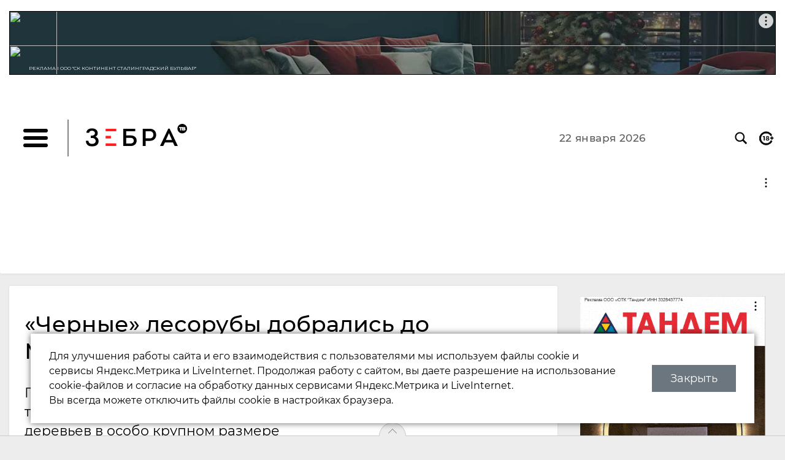

--- FILE ---
content_type: text/html; charset=UTF-8
request_url: https://zebra-tv.ru/novosti/ekstcessi/chernye-lesoruby-dobralis-do-muromskogo-zakaznika/
body_size: 14691
content:
<!DOCTYPE HTML>
    <html lang="ru">
    <head>
        <meta name="yandex-verification" content="8c148bf328c92afe" />
        <link rel="manifest" href="/manifest.json">
        <title>«Черные» лесорубы добрались до Муромского заказника - новости Владимирской области</title>
        <meta http-equiv="X-UA-Compatible" content="IE=edge" />
        <meta name="viewport" content="width=device-width, initial-scale=1, user-scalable=no, maximum-scale=1, minimum-scale=1">
        <link rel="shortcut icon" href="/favicon.ico" type="image/x-icon" />
        <link rel="icon" href="/favicon.ico" type="image/x-icon" />
                <link href="https://fonts.googleapis.com/css2?family=Cuprum:wght@400;700&family=Montserrat:wght@400;500;700&family=Roboto+Slab:wght@400;700&display=swap" rel="stylesheet">
        <meta http-equiv="Content-Type" content="text/html; charset=UTF-8" />
<meta name="robots" content="index, follow" />
<meta name="keywords" content="Владимирская область, 33 регион, происшествия, муромский заказник, Селивановское лесничество, черные лесорубы, незаконная рубка леса, браконьеры" />
<meta name="description" content="Прокуратура Владимирской области обнаружила, что на охраняемой территории заказника «Муромский» браконьеры совершили рубку деревьев в особо крупном размере" />
<link rel="canonical" href="https://zebra-tv.ru/novosti/ekstcessi/chernye-lesoruby-dobralis-do-muromskogo-zakaznika/" />
<link href="/bitrix/cache/css/s1/zba/template_9a9a02789f1d14c5104a72e21f984477/template_9a9a02789f1d14c5104a72e21f984477_v1.css?1751881011131977" type="text/css"  data-template-style="true" rel="stylesheet" />
	    <meta property="og:image" content="https://zebra-tv.ru/upload/og-images/chernye-lesoruby-dobralis-do-muromskogo-zakaznika.jpg?1719307707"/>
    <meta property="og:image:width" content="968" />
    <meta property="og:image:height" content="504" /><meta name="twitter:card" content="summary_large_image">
	<meta property="og:title" content="«Черные» лесорубы добрались до Муромского заказника"/>
	<meta property="og:description" content="Прокуратура Владимирской области обнаружила, что на охраняемой территории заказника «Муромский» браконьеры совершили рубку деревьев в особо крупном размере" />
	<meta property="og:type" content="website" />
	<meta property="og:site_name" content="Зебра ТВ" />
	<meta property="og:url" content="https://zebra-tv.ru/novosti/ekstcessi/chernye-lesoruby-dobralis-do-muromskogo-zakaznika/" />                <script data-skip-moving="true">window.yaContextCb=window.yaContextCb||[]</script>
        <script data-skip-moving="true" src="https://yandex.ru/ads/system/context.js" async></script>
       
    </head>
    <body >
        <div id="bitrix_panel"></div>
        <div class="wrapper-gn">
        <header class="header">
            <div class="header__top-banner-field"><div class="container js-top-banner-cont"><div class="header__top-banner pc responsive-iframe-wrapper"><!--AdFox START-->
<!--yandex_kashirka@vladregion.ru-->
<!--Площадка: zebra_tv / * / *-->
<!--Тип баннера: 1-1_desk-->
<!--Расположение: верх страницы-->
<div id="adfox_166194925965266100"></div>
</div></div></div><div class="header__top-banner mob responsive-iframe-wrapper"><!--AdFox START-->
<!--yandex_kashirka@vladregion.ru-->
<!--Площадка: zebra_tv / * / *-->
<!--Тип баннера: page_1-2_mob-->
<!--Расположение: верх страницы-->
<div id="adfox_166194945557031056"></div>
</div>	                    <div class="header__inner">
                <div class="header__main">
                    <div class="container">
                        <div class="header__main-inner">
                            <div class="header__header">
                                <div class="header__logo-field">
                                    <div class="header__menu-btn">
                                        <button type="button" class="menu-btn"><span></span></button>
                                    </div>
                                    <div class="header__logo">
                                        <a href="/" class="logo">
                                            <img src="/bitrix/templates/zba/images/logo.svg" width="165" alt="Зебра ТВ" class="logo__img">
                                        </a>
                                    </div>
                                </div>
                            </div>
                                                            <div class="header__content-banner-field"></div>
                                <div class="header__date-field">
                                    <div class="header__date">22 января 2026</div>
                                </div>
                                <div class="header__control-field">
                                    <div class="header__control">
                                        <div class="control">
                                            <button type="button" class="control__btn control__btn_search"></button>
                                                                                        <span class="control__btn control__btn_18pl"></span>
                                        </div>
                                    </div>
                                </div>
                                                    </div>
                    </div>
                </div>

                <div class="header__menu">
                    <div class="container">
                        <div class="header__menu-inner">
                            <div class="header__menu-header">
                                <div class="header__logo-field">
                                    <div class="header__menu-btn">
                                        <span class="menu-btn"><span></span></span>
                                    </div>
                                    <div class="header__logo">
                                        <a href="#" class="logo">
                                            <img src="/bitrix/templates/zba/images/logo.png" alt="Зебра ТВ" class="logo__img">
                                        </a>
                                    </div>
                                </div>
                            </div>
                            <div class="header__nav">
                                <nav class="nav">
	                                
    <ul class="nav__list">
	        <li class="nav__item">
            <a href="/novosti/" class="nav__link">Новости</a>
        </li>
	        <li class="nav__item">
            <a href="/novosti/spetsproekty/" class="nav__link">Спецпроекты</a>
        </li>
	        <li class="nav__item">
            <a href="/novosti/story/" class="nav__link">Истории</a>
        </li>
	    </ul>
                                </nav>
                            </div>

                            <div class="header__second-nav">
                                <nav class="second-nav">
	                                
    <ul class="second-nav__list">
	        <li class="second-nav__item">
            <a href="/contacts/" class="second-nav__link">Контакты</a>
        </li>
	        <li class="second-nav__item">
            <a href="/o-redaktsii/" class="second-nav__link">Редакция</a>
        </li>
	        <li class="second-nav__item">
            <a href="/copyrights/" class="second-nav__link">Правовая информация</a>
        </li>
	        <li class="second-nav__item">
            <a href="/cookies/" class="second-nav__link">Политика обработки файлов cookie</a>
        </li>
	        <li class="second-nav__item">
            <a href="/forbusiness/" class="second-nav__link">Рекламодателям</a>
        </li>
	    </ul>
                                </nav>
                            </div>
                        </div>
                    </div>
                </div>
            </div>
            	            <div class="header__bottom-banner-field small-mobile-hidden"><div class="container"><div class="header__bottom-banner responsive-iframe-wrapper"><!--AdFox START-->
<!--yandex_kashirka@vladregion.ru-->
<!--Площадка: zebra_tv / * / *-->
<!--Тип баннера: 1-2_desk-->
<!--Расположение: верх страницы-->
<div id="adfox_166194941738894541"></div>
</div></div></div>                        <div class="header__bg"></div>
        </header>
        <div class="search">
            <div class="search__bg"></div>
            <form action="/search/" class="search__form js-validation-form">
                <input type="text" class="search__input form-control" name="q" placeholder="Поиск" required>
                <button type="submit" class="search__btn"></button>
                <button type="button" class="search__close close-btn"></button>
            </form>
        </div>
        <div class="content">
            <div class="container">
                <div class="content__inner">
                    <div class="content__main content__main_with-aside">
                        <section class="main">
                            <div class="block-white"><h1 class="new-title">«Черные» лесорубы добрались до Муромского заказника</h1><div class="new-detail" itemscope itemtype="http://schema.org/NewsArticle">
    <div class="ins text">
        <div class="preview-text" itemprop="description">
		    Прокуратура Владимирской области обнаружила, что на охраняемой территории заказника «Муромский» браконьеры совершили рубку деревьев в особо крупном размере        </div>

        <div class="auth-date">
	        <div class="sharing"><button type="button" class="sharing__btn"></button><div class="sharing__content"><div class="socs" data-link="/novosti/ekstcessi/chernye-lesoruby-dobralis-do-muromskogo-zakaznika/"><a href="#" class="print js-social-link js-print" title="Версия для печати"></a></div></div></div>            <div class="ad">
                                                            <span class="label">Новости</span>
                                                    <span class="ad1">
                                            <span class="author">Автор: <span itemprop="author">Виктория Александрова</span></span>
                                        <span class="date">25 июня 2024, 12:29</span>
                </span>
                <span class="ad2">
                    <span class="ico-comment comments-el-m" title="Комментариев" data-id="574235"></span>
                    <span class="ico-views showing-el-m" data-id="574235" title="Просмотров">2108</span>
                </span>
            </div>
        </div>

	    
        <div class="detail" id="detail_text_div" itemprop="articleBody">
	        		    <p>
	 Муромская городская прокуратура установила, что на территории государственного природного заказника федерального значения «Муромский» в Чаадаевском участковом лесничестве ГКУ ВО «Селивановское лесничество» неизвестные лица незаконно вырубили деревья. Ущерб, причиненный лесному фонду, превысил 500 тысяч рублей. Сколько деревьев вырублено и каких пород – не указывается.
</p>
<div class="image-div">
	<div class="image2">
 <img alt="R45A0YWhSpI.jpg" src="/upload/medialibrary/711/h50un988ka94cutedxv092ydqhwu3ngh/R45A0YWhSpI.jpg">
	</div>
	<div class="image2">
 <img alt="MdXOBOWyMjQ.jpg" src="/upload/medialibrary/f7a/ry3hqyzem42ihz64o5pp11lbqjpopig8/MdXOBOWyMjQ.jpg">
	</div>
</div>
<p>
	 По результатам прокурорской проверки ОД МО МВД России «Муромский» возбуждено уголовное дело за незаконную рубку лесных насаждений в особо крупном размере (по ч. 3 ст. 260 УК РФ).
</p>
<p>
	 Санкция статьи предусматривает наказание как в виде лишения свободы на срок до 7 лет, так и в виде штрафа в размере до 3 миллионов рублей. Расследование уголовного дела находится на контроле Муромской городской прокуратуры.
</p>            <div class="r-tgf">
                <iframe src="/ajax/tgf.html"></iframe>
            </div>
                            <p class="bottom-instagram">
                    <a href="https://t.me/zebratv" target="_blank">Telegram-канал Зебра ТВ</a>: новости в удобном формате.                </p>
                        <div id="adfox_166192821325584925" class="ads-rb"></div>
        </div>
	        </div>
    <meta itemprop="datePublished" content="2024-06-25">
    <meta itemprop="dateModified" content="2024-06-25">
    <meta itemprop="mainEntityOfPage" content="/novosti/ekstcessi/chernye-lesoruby-dobralis-do-muromskogo-zakaznika/">
    <meta itemprop="headline name" content="«Черные» лесорубы добрались до Муромского заказника" />
    <meta itemprop="articleSection" content="">
	<div itemprop="publisher" itemscope itemtype="http://schema.org/Organization" class="hidden">
	<meta itemprop="name" content="Зебра ТВ">
	<meta itemprop="telephone" content="+7(4922) 32-08-08">
	<meta itemprop="address" content="г. Владимир, Офицерская улица, 3">
	<div itemprop="logo" itemscope="" itemtype="http://schema.org/ImageObject">
		<img src="/bitrix/templates/zba/images/logo.png" alt="zebra-tv.ru" itemprop="url">
		<meta itemprop="image" content="/bitrix/templates/zba/images/logo.png">
	</div>
</div>
</div>
</div>
    <div class="block-white inside">
            <div class="subscribe-socs">
        <div class="left">
            <span class="tlt">Подпишитесь на Зебра ТВ:</span>
            <a href="https://vk.com/thezebratv" target="_blank"><img src="/bitrix/templates/zba/images/icon-social-vk.png"></a>
            			            <a href="https://t.me/zebratv/?utm_source=zebratv.ru" target="_blank"><img src="/bitrix/templates/zba/images/icon-social-tg.png"></a>
                                   <a href="/rss"><img src="/bitrix/templates/zba/images/icon-social-rss.png"></a>
        </div>
        <div class="right">
                    </div>
    </div>
        </div>
    <br>
<div class="banners-group">
    <div class="banner responsive-iframe-wrapper"><!-- Yandex.RTB R-A-1829426-3 -->
<div id="yandex_rtb_R-A-1829426-3"></div>
</div>
    
</div>


    	<div class="comments-list">
		<div class="div-btn">
					</div>
		<div id="div_comments">
					</div>
	</div>

<div class="js-pg-inner" data-nochurl="y">
    <div class="news-catalog">
                    <div class="news-catalog__item wp gi1  news-catalog__item_s" id="bx_3218110189_658575">
                <a href="/novosti/vlast/na-mesto-deputata-zaksobraniya-ot-gus-khrustalnogo-pretenduyut-pyat-kandidatov/" class="news ">
	                                        <span class="pic-stick">обновлено</span>
	                                                            <div class="news__image-wrapper">
                            <img src="/upload/resize_cache/iblock/5ce/12b3d391rzwxk2vxzaqj12z2h8bjz2ru/720_1200_1/foto_dep4gus.jpg" alt="На место депутата ЗакСобрания от Гусь-Хрустального претендуют пять кандидатов" class="news__image">
                        </div>
                                        <div class="news__content">
	                                                <div class="news__meta news__meta_top">
                                <span class="news__label label">Новости</span>
                            </div>
                                                <div class="news__preview">
	                        На место депутата ЗакСобрания от Гусь-Хрустального претендуют пять кандидатов                        </div>
                        <div class="news__meta news__meta_bottom">
                            <span class="news__date">Сегодня</span>
                        </div>
                    </div>
                </a>
            </div>
                                            <div class="news-catalog__item wp gi2  news-catalog__item_s" id="bx_3218110189_658565">
                <a href="/novosti/ekstcessi/delo-o-gibeli-v-dtp-vracha-akushera-doshlo-do-suda/" class="news ">
	                                                            <div class="news__image-wrapper">
                            <img src="/upload/resize_cache/iblock/35e/bw3h8kpdahd87xnm9ot6bj7owu0142vw/720_1200_1/foto_crashSuzdal.jpg" alt="Дело о гибели в ДТП врача-акушера дошло до суда" class="news__image">
                        </div>
                                        <div class="news__content">
	                                                <div class="news__meta news__meta_top">
                                <span class="news__label label">Новости</span>
                            </div>
                                                <div class="news__preview">
	                        Дело о гибели в ДТП врача-акушера дошло до суда                        </div>
                        <div class="news__meta news__meta_bottom">
                            <span class="news__date">Сегодня</span>
                        </div>
                    </div>
                </a>
            </div>
                                            <div class="news-catalog__item wp gi3  news-catalog__item_s" id="bx_3218110189_658555">
                <a href="/novosti/biznes/kovrovskie-korovy-smogut-pitatsya-v-bolee-komfortnykh-usloviyakh/" class="news ">
	                                                            <div class="news__image-wrapper">
                            <img src="/upload/resize_cache/iblock/5b8/6jxkzt2jxs3zql7hqt1o0ltm5o0tnt2z/720_1200_1/foto_muravia.jpg" alt="Ковровские коровы смогут питаться в более комфортных условиях" class="news__image">
                        </div>
                                        <div class="news__content">
	                                                <div class="news__meta news__meta_top">
                                <span class="news__label label">Новости</span>
                            </div>
                                                <div class="news__preview">
	                        Ковровские коровы смогут питаться в более комфортных условиях                        </div>
                        <div class="news__meta news__meta_bottom">
                            <span class="news__date">Сегодня</span>
                        </div>
                    </div>
                </a>
            </div>
                            </div>
                <div class="additional-news">
    <div class="additional-news__header">
        <a href="https://kluch.media"><img src="/bitrix/templates/zba/images/kluch-logo.png" alt="Ключ Медиа" class="additional-news__logo"></a>
    </div>
    <div class="additional-news__content">
        <div class="additional-catalog additional-catalog_slider">
                            <div class="additional-catalog__item">
                    <a href="https://kluch.media/materials/opravy-s-sungirskoy-loshadkoy-i-merch-k-suzdalskoy-vystavke-ot-dizaynerov-ocharovannykh-33-m-regiono/" target="_blank" class="additional-catalog__card">
                        <span class="additional-catalog__card-image" style="background-image: url('https://kluch.media/upload/resize_cache/iblock/ade/tou4condmj0kwyvv5rrvr2yi9ennko7m/500_220_2/1200x600.jpg')"></span>
                        <span class="additional-catalog__card-content">Оправы с сунгирской лошадкой и мерч к суздальской выставке от дизайнеров, очарованных 33-м регионом</span>
                    </a>
                </div>
                            <div class="additional-catalog__item">
                    <a href="https://kluch.media/materials/kon-v-palto-yeti-i-siniy-tigr-derpi-nestandartnye-obrazy-karnavalnogo-zabega-vo-vladimire/" target="_blank" class="additional-catalog__card">
                        <span class="additional-catalog__card-image" style="background-image: url('https://kluch.media/upload/resize_cache/iblock/286/brpyddb3i3ht32fimklwyh14ruuzwqc3/500_220_2/1200x600.jpg')"></span>
                        <span class="additional-catalog__card-content">Конь в пальто, йети и синий тигр Дерпи — нестандартные образы карнавального забега во Владимире</span>
                    </a>
                </div>
                            <div class="additional-catalog__item">
                    <a href="https://kluch.media/materials/bloger-anastasiya-fedko-popala-na-vecherinku-s-di-kaprio-i-zolotoy-globus-blagodarya-prodyuseru-iz-k/" target="_blank" class="additional-catalog__card">
                        <span class="additional-catalog__card-image" style="background-image: url('https://kluch.media/upload/resize_cache/iblock/b92/fsjqw0zbul5vrcg47ehok2kfhyj5g16e/500_220_2/1200x600.jpg')"></span>
                        <span class="additional-catalog__card-content">Блогер Анастасия Федько попала на вечеринку с Ди Каприо и «Золотой глобус» благодаря продюсеру из Коврова</span>
                    </a>
                </div>
                            <div class="additional-catalog__item">
                    <a href="https://kluch.media/materials/vo-vladimire-oformit-semeynuyu-ipoteku-na-vtorichnoe-zhile-bolshe-nelzya/?erid=2Vfnxwvps6q" target="_blank" class="additional-catalog__card">
                        <span class="additional-catalog__card-image" style="background-image: url('https://kluch.media/upload/resize_cache/iblock/c44/y2x2weaw3arfwlbe5x1i0c614aou3no5/500_220_2/1200x600.jpg')"></span>
                        <span class="additional-catalog__card-content">Во Владимире оформить семейную ипотеку на вторичное жилье больше нельзя</span>
                    </a>
                </div>
                            <div class="additional-catalog__item">
                    <a href="https://kluch.media/materials/i-moroz-nipochyem-kak-goryachie-klyuchi-i-fond-marusya-zazhgli-samuyu-tyepluyu-yelku-oblasti/?erid=2VfnxwdxQNm" target="_blank" class="additional-catalog__card">
                        <span class="additional-catalog__card-image" style="background-image: url('https://kluch.media/upload/resize_cache/iblock/edf/975fxxi41cysufyrvu8vwq031msg1gmg/500_220_2/1200x600.jpg')"></span>
                        <span class="additional-catalog__card-content">И мороз нипочём: как «Горячие ключи» и фонд «Маруся» зажгли самую тёплую ёлку области</span>
                    </a>
                </div>
                            <div class="additional-catalog__item">
                    <a href="https://kluch.media/materials/sozdavaya-realnost-istorii-vladimirtsev-kotorye-menyayut-zhizn-v-rodnom-gorode/?erid=2VfnxvserHw" target="_blank" class="additional-catalog__card">
                        <span class="additional-catalog__card-image" style="background-image: url('https://kluch.media/upload/resize_cache/iblock/c11/ew6vvdowutzki06srw2hr8tk3odyiwt7/500_220_2/1200x600.jpg')"></span>
                        <span class="additional-catalog__card-content">Создавая реальность: истории владимирцев, которые меняют жизнь в родном городе</span>
                    </a>
                </div>
                            <div class="additional-catalog__item">
                    <a href="https://kluch.media/materials/koroleva-sveta-i-ee-365-dney-triumfa-pervyy-god-na-vysote-v-innovatsionnom-prostranstve-put-in-light/?erid=2VfnxwbVenV" target="_blank" class="additional-catalog__card">
                        <span class="additional-catalog__card-image" style="background-image: url('https://kluch.media/upload/resize_cache/iblock/823/p09dbx9znyron1vkwo6y705925a33z20/500_220_2/1200x600.jpg')"></span>
                        <span class="additional-catalog__card-content">«Королева света» и ее 365 дней триумфа: первый год на высоте в инновационном пространстве Put in Light</span>
                    </a>
                </div>
                            <div class="additional-catalog__item">
                    <a href="https://kluch.media/materials/vyshe-tolko-nebo-sovremennyy-zhk-v-dobrom-s-vidovymi-kvartirami/?erid=2Vfnxx2sros" target="_blank" class="additional-catalog__card">
                        <span class="additional-catalog__card-image" style="background-image: url('https://kluch.media/upload/resize_cache/iblock/e12/9z967eqyvprkzftosljvnh8kslvxvs8z/500_220_2/1200x600.jpg')"></span>
                        <span class="additional-catalog__card-content">Выше только небо: современный ЖК в Добром с видовыми квартирами</span>
                    </a>
                </div>
                    </div>
    </div>
</div>
                <div class="news-catalog">
                                            <div class="news-catalog__item wp gi4  news-catalog__item_m" id="bx_3218110189_658545">
                <a href="/novosti/jizn/vladimirskie-okhotniki-ustroili-oblavu-na-volkov/" class="news ">
	                                                            <div class="news__image-wrapper">
                            <img src="/upload/resize_cache/iblock/1d4/gev70w5jcueacqqzm5dclupwaen1hiad/720_1200_1/foto_wolfhunt.jpg" alt="Владимирские охотники устроили облаву на волков" class="news__image">
                        </div>
                                        <div class="news__content">
	                                                <div class="news__meta news__meta_top">
                                <span class="news__label label">Новости</span>
                            </div>
                                                <div class="news__preview">
	                        Владимирские охотники устроили облаву на волков                        </div>
                        <div class="news__meta news__meta_bottom">
                            <span class="news__date">Сегодня</span>
                        </div>
                    </div>
                </a>
            </div>
                                            <div class="news-catalog__item wp gi5  news-catalog__item_m" id="bx_3218110189_658475">
                <a href="/novosti/jizn/vo-vladimirskoy-oblasti-khudshiy-v-rossii-koeffitsient-rozhdaemosti/" class="news ">
	                                                            <div class="news__image-wrapper">
                            <img src="/upload/resize_cache/iblock/85d/gwihpxn8l339eaamry3f3mqrvu0nikem/720_1200_1/foto_beathstat.jpg" alt="Во Владимирской области один из худших в России коэффициентов рождаемости" class="news__image">
                        </div>
                                        <div class="news__content">
	                                                <div class="news__meta news__meta_top">
                                <span class="news__label label">Новости</span>
                            </div>
                                                <div class="news__preview">
	                        Во Владимирской области один из худших в России коэффициентов рождаемости                        </div>
                        <div class="news__meta news__meta_bottom">
                            <span class="news__date">Сегодня</span>
                        </div>
                    </div>
                </a>
            </div>
                                            <div class="news-catalog__item wp gi6  news-catalog__item_s" id="bx_3218110189_658515">
                <a href="/novosti/ekstcessi/pod-vladimirom-fura-vrezalas-v-pozharnuyu-mashinu-tushivshuyu-dom/" class="news ">
	                                                            <div class="news__image-wrapper">
                            <img src="/upload/resize_cache/iblock/5fe/yksfvm9v80xkydxgh1nd4nlnbfy1jki3/720_1200_1/foto_firecrash.jpg" alt="Под Владимиром фура врезалась в пожарную машину, тушившую дом" class="news__image">
                        </div>
                                        <div class="news__content">
	                                                <div class="news__meta news__meta_top">
                                <span class="news__label label">Новости</span>
                            </div>
                                                <div class="news__preview">
	                        Под Владимиром фура врезалась в пожарную машину, тушившую дом                        </div>
                        <div class="news__meta news__meta_bottom">
                            <span class="news__date">Сегодня</span>
                        </div>
                    </div>
                </a>
            </div>
                                            <div class="news-catalog__item wp gi7  news-catalog__item_s" id="bx_3218110189_658415">
                <a href="/novosti/vlast/oblastnuyu-infektsionnuyu-bolnitsu-obeshchayut-otkryt-letom-no-ne-vsyu/" class="news ">
	                                                            <div class="news__image-wrapper">
                            <img src="/upload/resize_cache/iblock/409/50xa4t7pehqgxn4eh680cpi9xxftqxeo/720_1200_1/foto_infectdate.jpg" alt="Областную инфекционную больницу обещают открыть летом. Но не всю" class="news__image">
                        </div>
                                        <div class="news__content">
	                                                <div class="news__meta news__meta_top">
                                <span class="news__label label">Новости</span>
                            </div>
                                                <div class="news__preview">
	                        Областную инфекционную больницу обещают открыть летом. Но не всю                        </div>
                        <div class="news__meta news__meta_bottom">
                            <span class="news__date">Сегодня</span>
                        </div>
                    </div>
                </a>
            </div>
                                            <div class="news-catalog__item wp gi8  news-catalog__item_s" id="bx_3218110189_658485">
                <a href="/novosti/jizn/pochemu-vladimirtsy-ne-rady-novym-musornym-konteyneram/" class="news ">
	                                                            <div class="news__image-wrapper">
                            <img src="/upload/resize_cache/iblock/b82/w2bmkhrk7dinzx4rk0q0vauoeh5r7vp8/720_1200_1/IMG_5992.jpg" alt="Почему владимирцы не рады новым мусорным контейнерам?" class="news__image">
                        </div>
                                        <div class="news__content">
	                                                <div class="news__meta news__meta_top">
                                <span class="news__label label">Новости</span>
                            </div>
                                                <div class="news__preview">
	                        Почему владимирцы не рады новым мусорным контейнерам?                        </div>
                        <div class="news__meta news__meta_bottom">
                            <span class="news__date">Сегодня</span>
                        </div>
                    </div>
                </a>
            </div>
                                        <div class="news-catalog__item js-banner-div-check">
                    <div class="banners-group">
                        
                    </div>
                </div>
                                <div class="news-catalog__item wp gi9  news-catalog__item_m" id="bx_3218110189_658465">
                <a href="/novosti/jizn/ilicha-zadobryat-tsvetami/" class="news ">
	                                                            <div class="news__image-wrapper">
                            <img src="/upload/resize_cache/iblock/31e/4yexgjecen3u93f665qdxdyb26pvzhhe/720_1200_1/Lenin.jpg" alt="Ильича задобрят цветами" class="news__image">
                        </div>
                                        <div class="news__content">
	                                                <div class="news__meta news__meta_top">
                                <span class="news__label label">Новости</span>
                            </div>
                                                <div class="news__preview">
	                        Ильича задобрят цветами                        </div>
                        <div class="news__meta news__meta_bottom">
                            <span class="news__date">Сегодня</span>
                        </div>
                    </div>
                </a>
            </div>
                                            <div class="news-catalog__item wp gi10  news-catalog__item_m" id="bx_3218110189_658495">
                <a href="/novosti/vlast/predsedatel-suzdalskogo-gorsoveta-aleksandr-trutnev-slozhil-polnomochiya-za-dva-mesyatsa-do-vyborov/" class="news ">
	                                                            <div class="news__image-wrapper">
                            <img src="/upload/resize_cache/iblock/325/yae0mccms6iyvzxkfgr1frzk8xhtwl84/720_1200_1/foto_Trutnev_out2.jpg" alt="Председатель Суздальского горсовета Александр Трутнев сложил полномочия за два месяца до выборов" class="news__image">
                        </div>
                                        <div class="news__content">
	                                                <div class="news__meta news__meta_top">
                                <span class="news__label label">Новости</span>
                            </div>
                                                <div class="news__preview">
	                        Председатель Суздальского горсовета Александр Трутнев сложил полномочия за два месяца до выборов                        </div>
                        <div class="news__meta news__meta_bottom">
                            <span class="news__date">Вчера</span>
                        </div>
                    </div>
                </a>
            </div>
                                            <div class="news-catalog__item wp gi11  news-catalog__item_s" id="bx_3218110189_658455">
                <a href="/novosti/vlast/v-vyborakh-v-suzdalskom-munitsipalnom-okruge-primut-uchastie-64-kandidata/" class="news ">
	                                                            <div class="news__image-wrapper">
                            <img src="/upload/resize_cache/iblock/ddd/536uo8gkgjvb4q5dpr3jam9otq08rlzf/720_1200_1/foto_suzdalokrug.jpg" alt="В выборах в Суздальском муниципальном округе примут участие 64 кандидата" class="news__image">
                        </div>
                                        <div class="news__content">
	                                                <div class="news__meta news__meta_top">
                                <span class="news__label label">Новости</span>
                            </div>
                                                <div class="news__preview">
	                        В выборах в Суздальском муниципальном округе примут участие 64 кандидата                        </div>
                        <div class="news__meta news__meta_bottom">
                            <span class="news__date">Вчера</span>
                        </div>
                    </div>
                </a>
            </div>
                                            <div class="news-catalog__item wp gi12  news-catalog__item_s" id="bx_3218110189_658435">
                <a href="/novosti/jizn/novyy-svetofornyy-perekrestok-na-pekinke-khotyat-otkryt-k-seredine-iyulya/" class="news news_bg">
	                                                            <div class="news__image-wrapper">
                            <img src="/upload/resize_cache/iblock/180/yq0x3y85iykazhz3gbsd5dvg5v3emupa/720_1200_1/foto_svetoforpekin21.jpg" alt="Новый светофорный перекресток на Пекинке хотят открыть к середине июля" class="news__image">
                        </div>
                                        <div class="news__content">
	                                                <div class="news__meta news__meta_top">
                                <span class="news__label label">Новости</span>
                            </div>
                                                <div class="news__preview">
	                        Новый светофорный перекресток на Пекинке хотят открыть к середине июля                        </div>
                        <div class="news__meta news__meta_bottom">
                            <span class="news__date">Вчера</span>
                        </div>
                    </div>
                </a>
            </div>
                                            <div class="news-catalog__item wp gi13  news-catalog__item_s" id="bx_3218110189_658405">
                <a href="/novosti/jizn/vo-vladimirskoy-oblasti-prostilis-s-zemlyakami-pogibshimi-na-svo/" class="news ">
	                                                            <div class="news__image-wrapper">
                            <img src="/upload/resize_cache/iblock/96f/ba9ppmfe9ucur336ywx5oh73cb711n74/720_1200_1/Svechki.jpg" alt="Во Владимирской области простились с земляками, погибшими на СВО" class="news__image">
                        </div>
                                        <div class="news__content">
	                                                <div class="news__meta news__meta_top">
                                <span class="news__label label">Новости</span>
                            </div>
                                                <div class="news__preview">
	                        Во Владимирской области простились с земляками, погибшими на СВО                        </div>
                        <div class="news__meta news__meta_bottom">
                            <span class="news__date">Вчера</span>
                        </div>
                    </div>
                </a>
            </div>
                                        <div class="news-catalog__item js-banner-div-check">
                    <div class="banners-group">
                        
                    </div>
                </div>
                                <div class="news-catalog__item wp gi14  news-catalog__item_m" id="bx_3218110189_658425">
                <a href="/novosti/ekstcessi/massovaya-avariya-s-uchastiem-voennogo-gruzovika-proizoshla-na-federalnoy-trasse-vo-vladimirskoy-obl/" class="news ">
	                                                            <div class="news__image-wrapper">
                            <img src="/upload/resize_cache/iblock/8f5/ain1j7ttx6bpexdv4u5kzb3tait8o8hb/720_1200_1/foto_crashLipna.jpg" alt="Массовая авария с участием военного грузовика произошла на федеральной трассе во Владимирской области" class="news__image">
                        </div>
                                        <div class="news__content">
	                                                <div class="news__meta news__meta_top">
                                <span class="news__label label">Новости</span>
                            </div>
                                                <div class="news__preview">
	                        Массовая авария с участием военного грузовика произошла на федеральной трассе во Владимирской области                        </div>
                        <div class="news__meta news__meta_bottom">
                            <span class="news__date">Вчера</span>
                        </div>
                    </div>
                </a>
            </div>
                                            <div class="news-catalog__item wp gi15  news-catalog__item_m" id="bx_3218110189_658385">
                <a href="/novosti/vlast/vybory-v-dobrograde-proydut-bez-kommunistov/" class="news ">
	                                                            <div class="news__image-wrapper">
                            <img src="/upload/resize_cache/iblock/b00/5aj5kc6l5jbabw9kv0uj9c0bc8e8jjoa/720_1200_1/foto_electionsDobro.jpg" alt="Выборы в Доброграде пройдут без коммунистов" class="news__image">
                        </div>
                                        <div class="news__content">
	                                                <div class="news__meta news__meta_top">
                                <span class="news__label label">Новости</span>
                            </div>
                                                <div class="news__preview">
	                        Выборы в Доброграде пройдут без коммунистов                        </div>
                        <div class="news__meta news__meta_bottom">
                            <span class="news__date">Вчера</span>
                        </div>
                    </div>
                </a>
            </div>
                                    </div>
</div>
	<div class="news-loader" data-pg="1" data-max="3541" data-pgn="3"></div>
<div>
 </div>                        </section>
                    </div>
                    	                    <div class="content__aside">
	<aside class="aside">
		<div class="banners-group">
			<div class="js-right-aside-banner-for-pc"><div class="banner responsive-iframe-wrapper js-right-aside-banner"><!--AdFox START-->
<!--yandex_kashirka@vladregion.ru-->
<!--Площадка: zebra_tv / * / *-->
<!--Тип баннера: 3-1-->
<!--Расположение: середина страницы-->
<div id="adfox_16619497892596739" class="js-b-proporc"></div>
</div></div>					</div>
			<a href="/novosti/vlast/vo-vladimirskoy-oblasti-pereimenovyvayut-derevni-s-odinakovymi-nazvaniyami/" class="news news_bg">
		<div class="news__image-wrapper">
			<img src="/upload/resize_cache/iblock/0e5/nhxg0l87nt2u6ce3r05vpr279hrafcy4/3350_500_1/photo_2026-01-20_16-15-35.jpg" alt="Во Владимирской области переименовывают деревни с одинаковыми названиями" class="news__image">
		</div>
		<div class="news__content">
			<div class="news__meta news__meta_top">
				<span class="news__label label">Новости</span>
			</div>
			<div class="news__preview">Во Владимирской области переименовывают деревни с одинаковыми названиями</div>
			<div class="news__meta news__meta_bottom">
				<span class="news__date">21 января</span>
			</div>
		</div>
	</a>
		<div class="banners-group">
								</div>
				<div class="banners-group">
								</div>
		<div class="additional-news">
    <div class="additional-news__header">
        <a href="https://kluch.media"><img src="/bitrix/templates/zba/images/kluch-logo.png" alt="Ключ Медиа" class="additional-news__logo"></a>
    </div>
    <div class="additional-news__content">
        <div class="additional-catalog ">
                            <div class="additional-catalog__item">
                    <a href="https://kluch.media/materials/sam-sebe-rezhisser-vladimirets-o-marafone-po-sozdaniyu-avtoportretov-i-snimkov-vo-sne/" target="_blank" class="additional-catalog__card">
                        <span class="additional-catalog__card-image" style="background-image: url('https://kluch.media/upload/resize_cache/iblock/7ca/jzrrjd82whgiozzpb1uc8euu1y2x1zjw/500_220_2/1200x600.jpg')"></span>
                        <span class="additional-catalog__card-content">Сам себе режиссер. Владимирец о марафоне по созданию автопортретов и снимков «во сне»</span>
                    </a>
                </div>
                            <div class="additional-catalog__item">
                    <a href="https://kluch.media/materials/sekretnye-panno-vladimira-ishchem-skrytye-ot-glaz-syuzhety-iz-mozaiki/" target="_blank" class="additional-catalog__card">
                        <span class="additional-catalog__card-image" style="background-image: url('https://kluch.media/upload/resize_cache/iblock/156/93gmyti3rs6mst76cui7calobxrvk8et/500_220_2/1200x600.jpg')"></span>
                        <span class="additional-catalog__card-content">«Секретные» панно Владимира. Ищем скрытые от глаз сюжеты из мозаики</span>
                    </a>
                </div>
                            <div class="additional-catalog__item">
                    <a href="https://kluch.media/materials/vo-vladimire-oformit-semeynuyu-ipoteku-na-vtorichnoe-zhile-bolshe-nelzya/?erid=2Vfnxwvps6q" target="_blank" class="additional-catalog__card">
                        <span class="additional-catalog__card-image" style="background-image: url('https://kluch.media/upload/resize_cache/iblock/c44/y2x2weaw3arfwlbe5x1i0c614aou3no5/500_220_2/1200x600.jpg')"></span>
                        <span class="additional-catalog__card-content">Во Владимире оформить семейную ипотеку на вторичное жилье больше нельзя</span>
                    </a>
                </div>
                            <div class="additional-catalog__item">
                    <a href="https://kluch.media/materials/semero-po-lavkam-posle-shesti-let-besplodiya-mnogodetnaya-mama-iz-vladimira-otkryto-o-lichnom/" target="_blank" class="additional-catalog__card">
                        <span class="additional-catalog__card-image" style="background-image: url('https://kluch.media/upload/resize_cache/iblock/a3b/xhw4jrhs60ch2rpwadoyu04os80b7tab/500_220_2/1200x600.jpg')"></span>
                        <span class="additional-catalog__card-content">Семеро по лавкам после шести лет бесплодия: многодетная мама из Владимира открыто о личном</span>
                    </a>
                </div>
                            <div class="additional-catalog__item">
                    <a href="https://kluch.media/materials/lirichnye-vyazniki-i-kovrov-v-dukhe-russkogo-folk-roka-zvuchanie-gorodov-33-go-regiona/" target="_blank" class="additional-catalog__card">
                        <span class="additional-catalog__card-image" style="background-image: url('https://kluch.media/upload/resize_cache/iblock/caa/3b5fw8n6fc1v18lnokyv2nzct71ii200/500_220_2/1200x600.jpg')"></span>
                        <span class="additional-catalog__card-content">Лиричные Вязники и Ковров в духе русского фолк-рока: звучание городов 33-го региона</span>
                    </a>
                </div>
                            <div class="additional-catalog__item">
                    <a href="https://kluch.media/materials/roman-barsukov-v-obraze-noskova-pokoril-zhyuri-yarche-zvezd-a-sarkhan-safarli-vedushchego-stendap-ru/" target="_blank" class="additional-catalog__card">
                        <span class="additional-catalog__card-image" style="background-image: url('https://kluch.media/upload/resize_cache/iblock/060/gzsu2jdqiuslywqghr2zi974zhu3skpc/500_220_2/1200x600.jpg')"></span>
                        <span class="additional-catalog__card-content">Роман Барсуков в образе Носкова покорил жюри «Ярче звезд», а Сархан Сафарли — ведущего «Стендап рулетки»</span>
                    </a>
                </div>
                            <div class="additional-catalog__item">
                    <a href="https://kluch.media/materials/13-millionov-na-zhivotnykh-vladimirskiy-zoodom-kupit-vetmobil-i-otkroet-tsentr-pomoshchi-khvostatym/" target="_blank" class="additional-catalog__card">
                        <span class="additional-catalog__card-image" style="background-image: url('https://kluch.media/upload/resize_cache/iblock/7ed/57lebxrnjv1dp8kl5rgi9vqvu17hpide/500_220_2/1200x600.jpg')"></span>
                        <span class="additional-catalog__card-content">13 миллионов на животных: владимирский зоодом купит ветмобиль и откроет центр помощи хвостатым</span>
                    </a>
                </div>
                            <div class="additional-catalog__item">
                    <a href="https://kluch.media/materials/test-drayv-na-skolzhenie-proverili-tri-glavnykh-katka-vladimira/" target="_blank" class="additional-catalog__card">
                        <span class="additional-catalog__card-image" style="background-image: url('https://kluch.media/upload/resize_cache/iblock/06d/hg9012xby5z0jrjv3a4brixiqd72kjgx/500_220_2/1200x600.jpg')"></span>
                        <span class="additional-catalog__card-content">Тест-драйв на скольжение. Проверили три главных катка Владимира</span>
                    </a>
                </div>
                            <div class="additional-catalog__item">
                    <a href="https://kluch.media/materials/kareliya-za-dva-dnya-karlikovye-oleni-mramornyy-kanon-i-angely-lakhdenpokhi/" target="_blank" class="additional-catalog__card">
                        <span class="additional-catalog__card-image" style="background-image: url('https://kluch.media/upload/resize_cache/iblock/4ed/ez6l4tb2u02oql01mawrq3y7bpppreaz/500_220_2/1200x600.jpg')"></span>
                        <span class="additional-catalog__card-content">Карелия за два дня: карликовые олени, мраморный каньон и ангелы Лахденпохьи</span>
                    </a>
                </div>
                            <div class="additional-catalog__item">
                    <a href="https://kluch.media/materials/drevnie-raspevy-valaamskogo-monastyrya-i-vechno-molodoy-heronwater-smeshenie-vremen-vo-vladimire/" target="_blank" class="additional-catalog__card">
                        <span class="additional-catalog__card-image" style="background-image: url('https://kluch.media/upload/resize_cache/iblock/a44/pnquqouigip74r6wrv0sc8lq4xaxn9l6/500_220_2/1200x600.jpg')"></span>
                        <span class="additional-catalog__card-content">Древние распевы Валаамского монастыря и «Вечно молодой» Heronwater — смешение времен во Владимире</span>
                    </a>
                </div>
                    </div>
    </div>
</div>
		<div class="banners-group">
			<div class="js-right-aside-banner-for-pc1"><div class="banner responsive-iframe-wrapper"><!-- Yandex.RTB R-A-1829426-1 -->
<div id="yandex_rtb_R-A-1829426-1"></div>
</div></div>			<div class="js-right-aside-banner-for-pc1"><div class="banner responsive-iframe-wrapper"><!-- Yandex.RTB R-A-1829426-2 -->
<div id="yandex_rtb_R-A-1829426-2"></div>
</div></div>					</div>
	</aside>
</div>                                    </div>
            </div>
        </div>
                <footer class="footer">
            <div class="footer__header">
                <button type="button" class="footer__header-btn"></button>
            </div>
            <div class="footer__content">
                <div class="container">
                    <div class="footer__content-inner">
                        <div class="footer__section footer__section_1">
                            <a href="/" class="footer__logo">
                                <img src="/bitrix/templates/zba/images/logo.png" alt="Зебра ТВ" class="footer__logo-img">
                            </a>

                            <div class="footer__contacts">
                                600001 г. Владимир, ул. Офицерская, д. 9А<br>
Редакция: <a href="tel:84922420302">8 (4922) 42-03-02</a><br>
<a href="mailto:mail@zebra-tv.ru">mail@zebra-tv.ru</a><br><br>
Реклама: <a href="tel:84922320808">8 (4922) 32-08-08</a><br>
<a href="mailto:reklama@vladregion.ru">reklama@vladregion.ru</a>                            </div>
                        </div>

                        <div class="footer__section footer__section_2">
                            <div class="footer__social">
                                <div class="social">
	                                <a href="https://vk.com/thezebratv" target="_blank"><img src="/bitrix/templates/zba/images/icon-social-vk.png"></a>
<a href="https://t.me/zebratv/?utm_source=zebratv.ru" target="_blank"><img src="/bitrix/templates/zba/images/icon-social-tg.png"></a>
<a href="/rss"><img src="/bitrix/templates/zba/images/icon-social-rss.png"></a>
<a href="javascript:{};"><img src="/bitrix/templates/zba/images/icon-social-18p.png"></a>                                </div>
                            </div>

                            <div class="footer__search">
                                <form class="footer__search-form js-validation-form" action="/search/">
                                    <input type="text" class="form-control footer__search-input" name="q" required>
                                    <button type="submit" class="footer__search-btn"></button>
                                </form>
                            </div>

                            <nav class="footer__nav">
	                            
    <ul class="footer__nav-list">
	        <li class="footer__nav-item">
	        <a href="/contacts/" class="footer__nav-link">Контакты</a>
        </li>
	        <li class="footer__nav-item">
	        <a href="/o-redaktsii/" class="footer__nav-link">Редакция</a>
        </li>
	        <li class="footer__nav-item">
	        <a href="/copyrights/" class="footer__nav-link">Правовая информация</a>
        </li>
	        <li class="footer__nav-item">
	        <a href="/cookies/" class="footer__nav-link">Политика обработки файлов cookie</a>
        </li>
	        <li class="footer__nav-item">
	        <a href="/forbusiness/" class="footer__nav-link">Рекламодателям</a>
        </li>
	    </ul>
                            </nav>
                        </div>

                        <div class="footer__section footer__section_3">
                            <div class="footer__text">
                                <div class="footer__description">Тексты, опубликованные на сайте zebra-tv.ru могут быть воспроизведены в любых СМИ, на сайтах сети Интернет или на любых иных носителях при обязательном условии ссылки на сайт Зебра ТВ. На сайтах сети Интернет обязательно должна быть активная ссылка, не закрытая от индексации. Фото- и видеоматериалы могут быть использованы только с письменного разрешения редакции.</div>
                                <div class="footer__note"></div>
	                            <span class="footer_liveinternet">
	<!--LiveInternet counter--><!--/LiveInternet-->
    <!--LiveInternet logo--><a href="http://www.liveinternet.ru/rating/ru/media/#period=month;geo=ru/492;" target="_blank"><img src="//counter.yadro.ru/logo?44.5" title="LiveInternet" alt="" border="0" width="31" height="31"/></a><!--/LiveInternet-->
</span>


<!-- Yandex.Metrika counter -->

<noscript><div><img src="https://mc.yandex.ru/watch/19046857" style="position:absolute; left:-9999px;" alt="" /></div></noscript>


                            </div>
                        </div>
                    </div>
                </div>
            </div>
        </footer>
    </div>
        <div class="footer-bg"></div>
    <div class="js-mobile-check"></div><div class="js-tablet-check"></div>
    <span class="scroll-to-top js-to-top"></span>
            <div class="r-cookies-block-pr">
	<div class="r-cookies-block">
		<div class="text">
            Для улучшения работы сайта и его взаимодействия с пользователями мы используем файлы cookie и сервисы Яндекс.Метрика и LiveInternet. Продолжая работу с сайтом, вы даете разрешение на использование cookie-файлов и согласие на обработку данных сервисами Яндекс.Метрика и LiveInternet.<br>
            Вы всегда можете отключить файлы cookie в настройках браузера.
		</div>
		<div class="btns">
			<button class="btn js-cookies-set">Закрыть</button>
		</div>
	</div>
</div>    <script  src="/bitrix/cache/js/s1/zba/template_0056969c7fa542b07c400c5daf478091/template_0056969c7fa542b07c400c5daf478091_v1.js?1750060058481003"></script>
<script  src="/bitrix/cache/js/s1/zba/page_e8a8772b7d3349909b18da75a4b4eaa0/page_e8a8772b7d3349909b18da75a4b4eaa0_v1.js?17500600588585"></script>

<script>
    window.yaContextCb.push(()=>{
        Ya.adfoxCode.create({
            ownerId: 704649,
            containerId: 'adfox_166194925965266100',
            params: {
                pp: 'g',
                ps: 'fyxg',
                p2: 'huvv'
            }
        })
    })
</script><script>
    window.yaContextCb.push(()=>{
        Ya.adfoxCode.create({
            ownerId: 704649,
            containerId: 'adfox_166194945557031056',
            params: {
                pp: 'g',
                ps: 'fyxg',
                p2: 'huvs'
            }
        })
    })
</script><script>
    window.yaContextCb.push(()=>{
        Ya.adfoxCode.create({
            ownerId: 704649,
            containerId: 'adfox_166194941738894541',
            params: {
                pp: 'g',
                ps: 'fyxg',
                p2: 'huvw'
            }
        })
    })
</script><script>
	var midElement=574235;
</script>
<script>window.yaContextCb.push(()=>{
  Ya.Context.AdvManager.render({
    renderTo: 'yandex_rtb_R-A-1829426-3',
    blockId: 'R-A-1829426-3'
  })
})</script><script>
    window.yaContextCb.push(()=>{
        Ya.adfoxCode.create({
            ownerId: 704649,
            containerId: 'adfox_16619497892596739',
            params: {
                pp: 'h',
                ps: 'fyxg',
                p2: 'huvy'
            }
        })
    });
</script><script>window.yaContextCb.push(()=>{
  Ya.Context.AdvManager.render({
    renderTo: 'yandex_rtb_R-A-1829426-1',
    blockId: 'R-A-1829426-1'
  })
})</script><script>window.yaContextCb.push(()=>{
  Ya.Context.AdvManager.render({
    renderTo: 'yandex_rtb_R-A-1829426-2',
    blockId: 'R-A-1829426-2'
  })
})</script><script type="text/javascript"><!--
		new Image().src = "//counter.yadro.ru/hit?r"+
			escape(document.referrer)+((typeof(screen)=="undefined")?"":
				";s"+screen.width+"*"+screen.height+"*"+(screen.colorDepth?
				screen.colorDepth:screen.pixelDepth))+";u"+escape(document.URL)+
			";"+Math.random();//--></script><script type="text/javascript" >
	(function(m,e,t,r,i,k,a){m[i]=m[i]||function(){(m[i].a=m[i].a||[]).push(arguments)};
		m[i].l=1*new Date();k=e.createElement(t),a=e.getElementsByTagName(t)[0],k.async=1,k.src=r,a.parentNode.insertBefore(k,a)})
	(window, document, "script", "https://mc.yandex.ru/metrika/tag.js", "ym");

	ym(19046857, "init", {
		clickmap:true,
		trackLinks:true,
		accurateTrackBounce:true,
		webvisor:true
	});
</script></body>
</html>


--- FILE ---
content_type: text/html; charset=UTF-8
request_url: https://zebra-tv.ru/ajax/tgf.html
body_size: -84
content:
<!DOCTYPE html>
<html lang="en">
<head>
    <meta charset="UTF-8">
    <title>ZebraTV</title>
</head>
<body>

</body>
</html>

--- FILE ---
content_type: text/html; charset=UTF-8
request_url: https://zebra-tv.ru/ajax/get-comments_n.php?mid%5B%5D=574235&mid%5B%5D=574235&rnd=0.265762580635039
body_size: 66
content:
{"574235":{"c":0,"s":2109}}

--- FILE ---
content_type: text/html; charset=UTF-8
request_url: https://zebra-tv.ru/ajax/tgf.html?wmode=transparent
body_size: -179
content:
<!DOCTYPE html>
<html lang="en">
<head>
    <meta charset="UTF-8">
    <title>ZebraTV</title>
</head>
<body>

</body>
</html>

--- FILE ---
content_type: application/javascript
request_url: https://zebra-tv.ru/bitrix/cache/js/s1/zba/page_e8a8772b7d3349909b18da75a4b4eaa0/page_e8a8772b7d3349909b18da75a4b4eaa0_v1.js?17500600588585
body_size: 2772
content:

; /* Start:"a:4:{s:4:"full";s:74:"/bitrix/templates/zba/components/bitrix/news/main/script.js?15681087942288";s:6:"source";s:59:"/bitrix/templates/zba/components/bitrix/news/main/script.js";s:3:"min";s:0:"";s:3:"map";s:0:"";}"*/
$(function(){
	/*setTimeout(function(){
		var h=$('.more-div').height()-72;
		if($('.adv-news-bottom').length) h+=$('.adv-news-bottom').height()+40;
		//$('#ajax_comments').css('top',-h);
	},200);*/
	//$('#ajax_comments span').load('/ajax/get-comments.php',{'mid':$('#ajax_comments').data('id')});
	var noFancyLoader=false;
	$('#ajax_comments').click(function(){
		if(window['yaCounter19046857']) yaCounter19046857.reachGoal('comments_click');
		var thisO=$(this);
		if($('#div_comments form').length){
			$.ajax({
				url:thisO.data('script'),
				data:{'mid':thisO.data('id'),'rmcom':'1','newd':1},
				type:'post',
				dataType:'html',
				success:function(data){
				}
			});
			$('#div_comments').html('');
			//scrollToTop($('#div_comments').offset().top);
			return false;
		}
		if(!noFancyLoader) showLoading();
		$.ajax({
			url:thisO.data('script'),
			data:{'mid':thisO.data('id'),'ajax_comments':'y','newd':1},
			type:'post',
			dataType:'html',
			success:function(data){
				if(!noFancyLoader) hideLoading();
				noFancyLoader=false;
				//$('#ajax_comments').remove();
				if(document.location.hash.substr(0,8)=='#comment'){
					$('#div_comments').html(data);
					$("body,html").animate({scrollTop:$('a[name="'+document.location.hash.substr(1)+'"]').offset().top-30},300);
				}else{
					$("body,html").animate({scrollTop:$('#div_comments').offset().top-30},200);
					$('#div_comments').html(data);
				}
				//if(isTash) alert(data);
			}
		});
		return false;
	});
	if(document.location.hash.substr(0,8)=='#comment'){
		noFancyLoader=true;
		if($('#div_comments .block-comments').length==0){
			$(window).scrollTop($('#ajax_comments').offset().top);
			$('#ajax_comments').trigger('click');
		}
	}
	$('#filter-btn').click(function(){
		var thisO=$(this);
		var fb=$('.filter-div');
		if(fb.hasClass('open')){
			fb.removeClass('open').removeClass('sh');
			fb.find('.filter-block').show().slideUp(300);
			thisO.html(thisO.data('nopn'));
		}else{
			fb.addClass('open');
			fb.find('.filter-block').slideDown(300);
			thisO.html(thisO.data('opn'));
		}
		return false;
	});
	if(document.location.hash=='#filter'){
		if(!$('.filter-div').hasClass('sh')) $('#filter-btn').trigger('click');
	}
});

/* End */
;
; /* Start:"a:4:{s:4:"full";s:102:"/bitrix/templates/zba/components/bitrix/news/main/bitrix/news.detail/.default/script.js?16619319745564";s:6:"source";s:87:"/bitrix/templates/zba/components/bitrix/news/main/bitrix/news.detail/.default/script.js";s:3:"min";s:0:"";s:3:"map";s:0:"";}"*/
var dialogTrans=false;
$(function(){
	$('body').on('click','.add-trans a, .update-trans a.edit', function(){
		var wait = BX.showWait();
		var href=$(this).attr('href');
		BX.ajax.get(href, null, function(data) {
			BX.closeWait(null, wait);
			dialogTrans = new BX.CDialog({
				content_url: href,
				title: (href.indexOf('id=')==-1?'Добавить':'Изменить')+" запись",
				head: 'Укажите время и текст сообщения, если время оставите пустым, то оно поставится автоматически.',
				content: data,
				icon: 'head-block',
				resizable: false,
				draggable: true,
				height: '320',
				width: '500',
				buttons: [BX.CDialog.btnSave, BX.CDialog.btnClose]
			});
			dialogTrans.Show();
		});
		return false;
	});
	$('body').on('click','.update-trans a.del', function(){
		if(confirm('Вы действительно хотите удалить эту запись?')){
			var thisO=$(this);
			$.get(thisO.attr('href'),function(){
				thisO.parents('.translat-item:first').remove();
			});
		}
		return false;
	});
	if($('#translat').length>0){
		setInterval(refreshTranslation,180000);
		indexLastShow=$('#translat .translat-item').length;
		refreshTranslation(true);
	}
	if($('.author-block').length){
		$('h1').before($('.author-block'));
	}
	$('#detail_text_div .quote2').each(function(){
		/*const dd=$(this);
		let html=dd.html();
		let st=html.substr(0,10);
		html=st.replace('«','')+html.substr(10);
		console.log(html);
		st=html.substr(html.length-10,10);
		html=html.substr(html.length-10,10)+st.replace('»','');
		dd.html(html);*/
	})
});
var refreshTranslation=function(notShowNew){
	if(!notShowNew) notShowNew=false;
	$.getJSON('/ajax/get-trans_new.php', {mid:midElement},function(data){
		var arIDs=Array();
		var wasNew=false;
		var pr=false;
		for(var i in data){
			var el=data[i];
			arIDs.push('trans_id_'+el['id']);
			pr=$('#trans_id_'+el['id']);
			if($('#trans_id_'+el['id']).length>0){
				//if(isAdmin) alert(el['html']);
				var a=$(el['html']);
				if(pr.html()!=a.html()) pr.html(a.html());
			}else{
				if(!wasNew) wasNew=true;
				var d=$('#translat .translat-item:last');
				if(d.length>0) d.after(el['html']);
				else $('#translat .after-empty').after(el['html']);
				pr=$('#trans_id_'+el['id']);
				if(!notShowNew) pr.addClass('new');
			}
		}
		$('#translat .translat-item').each(function(){
			var thisO=$(this);
			var id=thisO.attr('id');
			var onPage=false;
			for(var i in arIDs) if(arIDs[i]==id){onPage=true;break;}
			if(!onPage) thisO.remove();
		});
		for(var i in indexLastShow){
			$('#'+indexLastShow[i]).removeClass('new');
		}
		if(!windowWasBlur){
			indexLastShow=Array();
			$('#translat .translat-item').each(function(){
				indexLastShow.push($(this).attr('id'));
			});
		}
		if(wasNew && !notShowNew) showNewNoteToTitle();
	});
}
var intervalNoteToTole=false;
var curTitle='';
var newMessTitle='Новая запись в трансляции!';
var indexLastShow=0;
var windowWasBlur=false;
$(window).blur(function(){
	windowWasBlur=true;
});
$(window).focus(function(){
	windowWasBlur=false;
});
var morgToTitle=function(){
	if($('title').html()==curTitle) $('title').html(newMessTitle);
	else $('title').html(curTitle);
}
var showNewNoteToTitle=function(){
	if(intervalNoteToTole===false){
		curTitle=$('title').html();
		intervalNoteToTole=setInterval(morgToTitle,500);
		$(window).on("focus",hideNewNoteToTitle);
	}
}
var hideNewNoteToTitle=function(){
	clearInterval(intervalNoteToTole);
	intervalNoteToTole=false;
	$('title').html(curTitle);
	$(window).off("focus", hideNewNoteToTitle);
	indexLastShow=Array();
	$('#translat .translat-item').each(function(){
		indexLastShow.push($(this).attr('id'));
	});
}
$(function(){
	var t=Math.floor($('#detail_text_div p').length/2)-1;
	if(t>0){
		$('#detail_text_div p:eq('+t+')').after($('#adfox_166192821325584925'));
	}
});
window.yaContextCb.push(()=>{
	Ya.adfoxCode.create({
		ownerId: 704649,
		containerId: 'adfox_166192821325584925',
		params: {
			pp: 'h',
			ps: 'fyxg',
			p2: 'huvu'
		}
	})
})
/*window.yaContextCb.push(()=>{
	Ya.adfoxCode.create({
		ownerId: 253970,
		containerId: 'adfox_1631617471676162',
		params: {
			pp: 'h',
			ps: 'cklr',
			p2: 'giso',
			//insertAfter: '#detail_text_div p',
			//insertPosition: '50%'
		}
	})
})*/
/*window.Ya.adfoxCode.create({
	ownerId: 253970,
	containerId: 'adfox_16110438062921956',
	params: {
		pp: 'h',
		ps: 'cklr',
		p2: 'giso',
		insertAfter: '#detail_text_div p',
		insertPosition: '50%'
	}
});*/
/*
if (typeof(pr) == 'undefined') { var pr = Math.floor(Math.random() * 4294967295) + 1; }
(function(w, d, n, s, t) {
	w[n] = w[n] || [];
	w[n].push(function() {
		Ya.Context.AdvManager.render({
			blockId: "VI-206833-0",
			renderTo: 'inpage_VI-206833-0-681544731',
			inpage: {
				slide: true,
				visibleAfterInit: false,
				adFoxUrl: "//ads.adfox.ru/253970/getCode?pp=h&ps=cklr&p2=fnlk&fmt=1&pr="+pr,
				insertAfter: '#detail_text_div p',
				insertPosition: '50%'
			}
		}, function callback (params) {
			// callback
		});
	});
	t = d.getElementsByTagName("script")[0];
	s = d.createElement("script");
	s.type = "text/javascript";
	s.src = "//an.yandex.ru/system/context.js";
	s.async = true;
	t.parentNode.insertBefore(s, t);
})(this, this.document, "yandexContextAsyncCallbacks");
*/

/* End */
;; /* /bitrix/templates/zba/components/bitrix/news/main/script.js?15681087942288*/
; /* /bitrix/templates/zba/components/bitrix/news/main/bitrix/news.detail/.default/script.js?16619319745564*/
